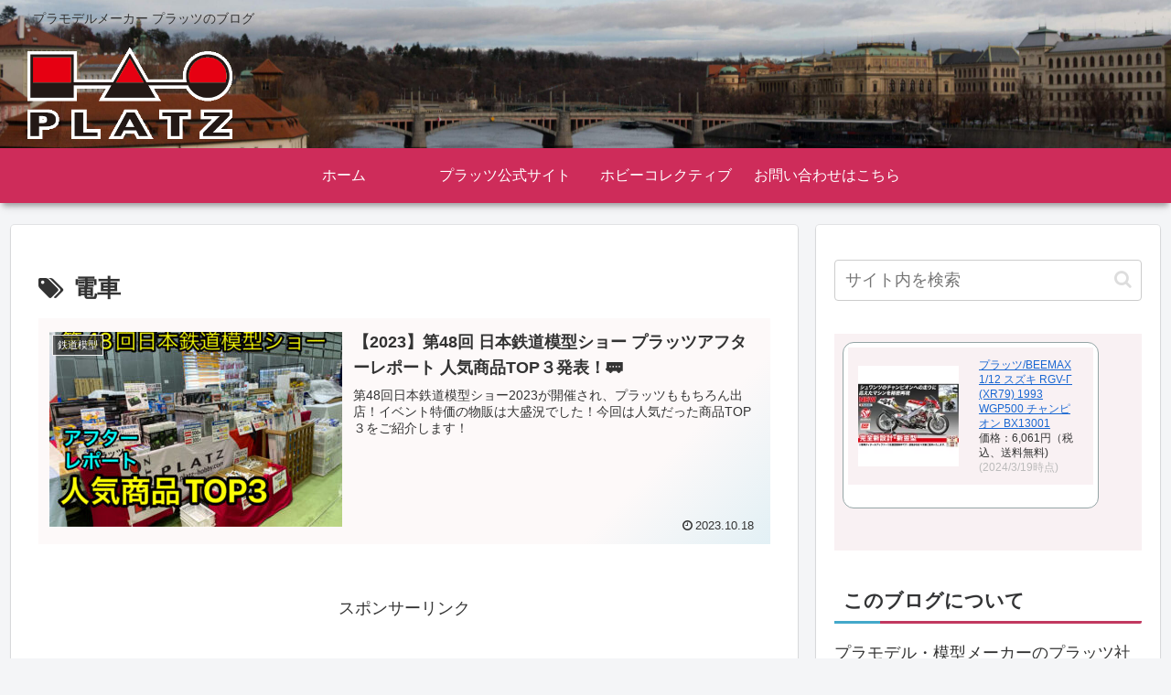

--- FILE ---
content_type: text/html; charset=utf-8
request_url: https://www.google.com/recaptcha/api2/aframe
body_size: 267
content:
<!DOCTYPE HTML><html><head><meta http-equiv="content-type" content="text/html; charset=UTF-8"></head><body><script nonce="bx2IG4RbXcYkrQKfd8mr9w">/** Anti-fraud and anti-abuse applications only. See google.com/recaptcha */ try{var clients={'sodar':'https://pagead2.googlesyndication.com/pagead/sodar?'};window.addEventListener("message",function(a){try{if(a.source===window.parent){var b=JSON.parse(a.data);var c=clients[b['id']];if(c){var d=document.createElement('img');d.src=c+b['params']+'&rc='+(localStorage.getItem("rc::a")?sessionStorage.getItem("rc::b"):"");window.document.body.appendChild(d);sessionStorage.setItem("rc::e",parseInt(sessionStorage.getItem("rc::e")||0)+1);localStorage.setItem("rc::h",'1768698585566');}}}catch(b){}});window.parent.postMessage("_grecaptcha_ready", "*");}catch(b){}</script></body></html>